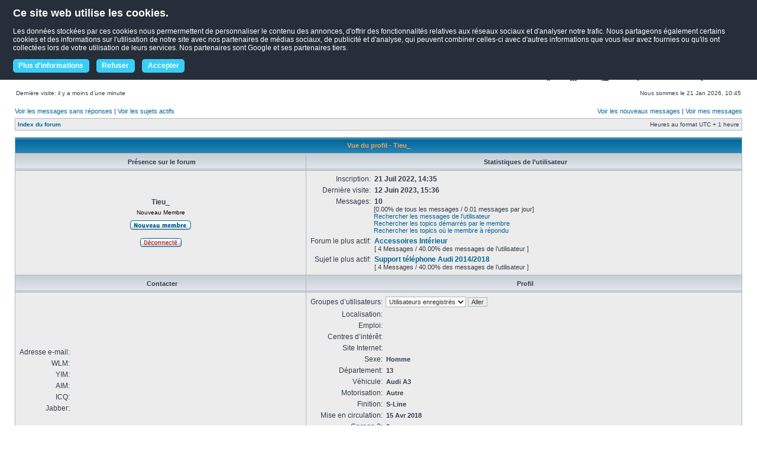

--- FILE ---
content_type: text/html; charset=UTF-8
request_url: https://www.a3forum.fr/tieu-u40662/?sid=886fa591a4ebbd8c6f439b8aadc1bf8a
body_size: 4852
content:
<!DOCTYPE html PUBLIC "-//W3C//DTD XHTML 1.0 Transitional//EN" "http://www.w3.org/TR/xhtml1/DTD/xhtml1-transitional.dtd">
<html xmlns="http://www.w3.org/1999/xhtml" dir="ltr" lang="fr" xml:lang="fr">
<head>
<base href="https://www.a3forum.fr:443/"/>
<link rel="canonical" href="https://www.a3forum.fr:443/tieu-u40662/" />
<meta http-equiv="content-type" content="text/html; charset=UTF-8" />
<title>Vue du profil - Tieu_ - Forum Audi A3 8P - 8V</title>
<meta http-equiv="content-language" content="fr" />
<meta http-equiv="content-style-type" content="text/css" />
<meta http-equiv="imagetoolbar" content="no" />
<link type="text/css" href="https://www.a3forum.fr:443/styles/subsilver2/theme/style.css?20171214210000" rel="Stylesheet" />
<script src="https://www.a3forum.fr:443/styles/subsilver2/theme/scripts.js?20171214210000" type="text/javascript"></script>
<meta name="content-language" content="fr" />
<meta name="title" content="Vue du profil - Tieu_ - Forum Audi A3 8P - 8V" />
<meta name="category" content="general" />
<meta name="robots" content="noindex,follow" />
<meta name="distribution" content="global" />
<meta name="resource-type" content="document" />
<meta name="copyright" content="A3Forum.fr" />




<script type="text/javascript">
// <![CDATA[
$(function() {
 BBSAjax = "./bbs_fastpanel.php";
 FastPanelLoading = "";

});

// www.phpBB-SEO.com SEO TOOLKIT BEGIN
function jumpto() {
	var page = prompt('Entrer le numéro de page où vous souhaitez aller.:', '');
	var perpage = '';
	var base_url = '';
	var seo_delim_start = '-';
	var seo_static_pagination = 'page';
	var seo_ext_pagination = '.html';
	if (page !== null && !isNaN(page) && page == Math.floor(page) && page > 0) {
		var seo_page = (page - 1) * perpage;
		var anchor = '';
		var anchor_parts = base_url.split('#');
		if ( anchor_parts[1] ) {
			base_url = anchor_parts[0];
			anchor = '#' + anchor_parts[1];
		}
		if ( seo_page > 0 ) {
			var phpEXtest = false;
			if ( base_url.indexOf('?') >= 0 || ( phpEXtest = base_url.match(/\.php$/i))) {
				document.location.href = base_url.replace(/&amp;/g, '&') + (phpEXtest ? '?' : '&') + 'start=' + seo_page + anchor;
			} else {
				var ext = base_url.match(/\.[a-z0-9]+$/i);
				if (ext) {
					// location.ext => location-xx.ext
					document.location.href = base_url.replace(/\.[a-z0-9]+$/i, '') + seo_delim_start + seo_page + ext + anchor;
				} else {
					// location and location/ to location/pagexx.html
					var slash = base_url.match(/\/$/) ? '' : '/';
					document.location.href = base_url + slash + seo_static_pagination + seo_page + seo_ext_pagination + anchor;
				}
			}
		} else {
			document.location.href = base_url + anchor;
		}
	}
}
var seo_external = true;
var seo_external_sub = false;
var seo_ext_classes = false;
var seo_hashfix = true;

window.onload = function() {
	if (seo_external || seo_hashfix) {
		phpbb_seo_href();
	}
	// here you can add other window.onload events
}
// www.phpBB-SEO.com SEO TOOLKIT END



// ]]>
</script>
</head>
<body class="ltr">



<script src="https://www.a3forum.fr:443/styles/subsilver2/theme/js/js.cookie.js" type="text/javascript"></script>

<script type="text/javascript">
$(function() {
  cb_status = Cookies.get("cb_cookie_status");

  if (cb_status == undefined) {
    Cookies.set("cb_cookie_status", "waiting");
  }

  $("#cookies_box a.cb_accept").on("click", function() {
    Cookies.set("cb_cookie_status", "accepted", { expires: 365 });
    $("#cookies_box").remove()
  })

  $("#cookies_box a.cb_discard").on("click", function() {
    Cookies.set("cb_cookie_status", "discarded", { expires: 365 });
    $("#cookies_box").remove()
  })
});
</script>

<style type="text/css">

#cookies_box {
  z-index: 9000;
  position:fixed;
  padding: 1em 1.8em;
  color: rgb(255, 255, 255);
  background-color: rgb(37, 46, 57);
  font-size: 12px;
}

#cookies_box h1 {
  color: rgb(255, 255, 255);
  font-size: 1.5em;
  font-weight: bold;
  margin-bottom: .7em;
}

#cookies_box p {
  font-size: 1em;
  margin-bottom: 1em;
}

#cookies_box div {
  display: flex;
}

#cookies_box div a {
  background-color: rgb(58, 205, 246);
  border-radius: 5px;
  color: rgb(255, 255, 255);
  cursor: pointer;
  font-weight: 700;
  padding: .4em .8em;
  text-decoration: none;
  white-space: nowrap;
}

#cookies_box div a:hover {
  background-color: rgb(20, 167, 208);
}

#cookies_box a.cb_infos, #cookies_box a.cb_discard {
  margin-right: 1em;
}

#cookies_box a.cb_discard {}

#cookies_box a.cb_accept {}

</style>

<div class="" id="cookies_box">
  <h1>Ce site web utilise les cookies.</h1>
  <p>
    Les données stockées par ces cookies nous permermettent de personnaliser le contenu des annonces,
    d'offrir des fonctionnalités relatives aux réseaux sociaux et d'analyser notre trafic.
    Nous partageons également certains cookies et des informations sur l'utilisation de notre site avec nos partenaires de médias sociaux, de publicité et d'analyse,
    qui peuvent combiner celles-ci avec d'autres informations que vous leur avez fournies ou qu'ils ont collectées lors de votre utilisation de leurs services. Nos partenaires sont Google et ses partenaires tiers.
  </p>
  <div>
    <a href="./cookies.php" class="cb_infos">Plus d'informations</a>
    <a role="button" class="cb_discard">Refuser</a>
    <a role="button" class="cb_accept">Accepter</a>
  </div>
</div>



<a name="top"></a>
<div id="fastPanel" class="modal hidden fade" tabindex="-1" role="dialog" aria-labelledby="myModalLabel" style="display: none;">
	<div class="modal-header"><h3 id="fastPanelTitle">Navigation rapide</h3></div>
	<div class="modal-body" id="fastPanelText">Chargement...</div>
	<div class="modal-footer"><button class="btn" data-dismiss="modal" aria-hidden="true">Close</button></div>
</div>
<div id="garagePanel" class="modal hidden fade" tabindex="-1" role="dialog" aria-labelledby="myModalLabel" style="display: none;">
	<div class="modal-header"><h3 id="garageTitle">Liste des garages du membre</h3></div>
	<div class="modal-body" id="garageText"></div>
	<div class="modal-footer"><button class="btn" data-dismiss="modal" aria-hidden="true">Close</button></div>
</div>
<div id="wrapheader">

	<div id="logodesc" class="a3">
		
			<a href="https://www.a3forum.fr:443/forum.html"><img src="https://www.a3forum.fr:443/styles/subsilver2/theme/images/banniere-a3-2017.png" width="1100" height="110" alt="Retour à l'index" /></a>
		
	</div>
	<br />
	<div id="menubar">
		<table width="100%" cellspacing="0">
		<tr>
			<td class="genmed">
				
			</td>
			<td class="genmed" align="right">
				<a href="javascript:;" id="fastPanelButton"><i class="icon-plane"></i> Nav</a>&nbsp;
				<a href="./"><i class="icon-th"></i> Portail</a>&nbsp;
				<a href="https://www.a3forum.fr:443/forum.html"><i class="icon-list"></i> Forum</a>&nbsp;
				<a href="https://www.a3forum.fr:443/petites-annonces-f138/"><i class="icon-tag"></i> Petites annonces</a>&nbsp;<a href="https://www.a3forum.fr:443/search.php"><i class="icon-search"></i> Rechercher</a>&nbsp;
			</td>
		</tr>
		</table>
	</div>

	<div id="datebar">
		<table width="100%" cellspacing="0">
		<tr>
			<td class="gensmall">Dernière visite: il y a moins d’une minute</td>
			<td class="gensmall" align="right">Nous sommes le 21 Jan 2026, 10:45<br /></td>
		</tr>
		</table>
	</div>
</div>

<div id="wrapcentre">

	
	<p class="searchbar">
		<span style="float: left;"><a href="https://www.a3forum.fr:443/sans-reponses.html">Voir les messages sans réponses</a> | <a href="https://www.a3forum.fr:443/sujets-actifs.html">Voir les sujets actifs</a></span>
		
		<span style="float: right;"><a href="https://www.a3forum.fr:443/nouveaux-messages.html">Voir les nouveaux messages</a> | <a href="https://www.a3forum.fr:443/c-u45035/topics/">Voir mes messages</a></span>
		
	</p>
	

	<br style="clear: both;" />

	<table class="tablebg" width="100%" cellspacing="1" cellpadding="0" style="margin-top: 5px;">
	<tr>
		<td class="row1">
			<p class="breadcrumbs"><a href="https://www.a3forum.fr:443/forum.html">Index du forum</a></p>
			<p class="datetime">Heures au format UTC + 1 heure </p>
		</td>
	</tr>
	</table>

	<br />

<div id="pagecontent">

	<form method="post" action="https://www.a3forum.fr:443/memberlist.php?mode=group">

	<table class="tablebg" width="100%" cellspacing="1">
	<tr>
		<th colspan="2" nowrap="nowrap">Vue du profil - Tieu_</th>
	</tr>
	<tr>
		<td class="cat" width="40%" align="center"><h4>Présence sur le forum</h4></td>
		<td class="cat" width="60%" align="center"><h4>Statistiques de l’utilisateur</h4></td>
	</tr>
	<tr>
		<td class="row1" align="center">

			<table cellspacing="1" cellpadding="2" border="0">
			
			<tr>
				<td align="center"><b class="gen">Tieu_</b></td>
			</tr>
			
				<tr>
					<td class="postdetails" align="center">Nouveau Membre</td>
				</tr>
			
				<tr>
					<td align="center"><img src="./images/ranks/rang_nouveau.gif" alt="Nouveau Membre" title="Nouveau Membre" /></td>
				</tr>
			
			<tr>
				<td align="center"><img src="https://www.a3forum.fr:443/styles/subsilver2/imageset/fr/icon_user_offline.gif" alt="Hors ligne" title="Hors ligne" /></td>
			</tr>
			
			</table>
		</td>
		<td class="row1">
			<table width="100%" cellspacing="1" cellpadding="2" border="0">
			<tr>
				<td class="gen" align="right" nowrap="nowrap">Inscription: </td>
				<td width="100%"><b class="gen">21 Juil 2022, 14:35</b></td>
			</tr>
			<tr>
				<td class="gen" align="right" nowrap="nowrap">Dernière visite: </td>
				<td width="100%"><b class="gen">12 Juin 2023, 15:36</b></td>
			</tr>
			
			<tr>
				<td class="gen" align="right" valign="top" nowrap="nowrap">Messages: </td>
				<td><b class="gen">10</b><span class="genmed"><br />[0.00% de tous les messages / 0.01 messages par jour]<br /><a href="https://www.a3forum.fr:443/tieu-u40662/posts/">Rechercher les messages de l’utilisateur</a>
				<br /><a href="https://www.a3forum.fr:443/tieu-u40662/topics/?sf=titleonly">Rechercher les topics démarrés par le membre</a>
				<br /><a href="https://www.a3forum.fr:443/tieu-u40662/topics/">Rechercher les topics où le membre à répondu</a></span></td>
			</tr>
			
				<tr>
					<td class="gen" align="right" valign="top" nowrap="nowrap">Forum le plus actif: </td>
					<td><b><a class="gen" href="https://www.a3forum.fr:443/accessoires-interieur-f34/">Accessoires Intérieur</a></b><br /><span class="genmed">[ 4 Messages / 40.00% des messages de l’utilisateur ]</span></td>
				</tr>
				<tr>
					<td class="gen" align="right" valign="top" nowrap="nowrap">Sujet le plus actif: </td>
					<td><b><a class="gen" href="https://www.a3forum.fr:443/accessoires-interieur-f34/support-telephone-audi-2014-2018-t44560.html">Support téléphone Audi 2014/2018</a></b><br /><span class="genmed">[ 4 Messages / 40.00% des messages de l’utilisateur ]</span></td>
				</tr>
			
			</table>
		</td>
	</tr>
	<tr>
		<td class="cat" align="center"><h4>Contacter</h4></td>
		<td class="cat" align="center"><h4>Profil</h4></td>
	</tr>
	<tr>
		<td class="row1">
			<table width="100%" cellspacing="1" cellpadding="2" border="0">
			<tr>
				<td class="gen" align="right" nowrap="nowrap">Adresse e-mail: </td>
				<td width="100%"></td>
			</tr>
			
			<tr>
				<td class="gen" nowrap="nowrap" align="right">WLM: </td>
				<td></td>
			</tr>
			<tr>
				<td class="gen" nowrap="nowrap" align="right">YIM: </td>
				<td></td>
			</tr>
			<tr>
				<td class="gen" nowrap="nowrap" align="right">AIM: </td>
				<td></td>
			</tr>
			<tr>
				<td class="gen" nowrap="nowrap" align="right">ICQ: </td>
				<td></td>
			</tr>
			<tr>
				<td class="gen" nowrap="nowrap" align="right">Jabber: </td>
				<td></td>
			</tr>
			</table>
		</td>
		<td class="row1">
			<table cellspacing="1" cellpadding="2" border="0">
			<tr>
				<td class="gen" align="right" nowrap="nowrap">Groupes d’utilisateurs: </td>
				<td><select name="g"><option value="92" selected="selected">Utilisateurs enregistrés</option></select> <input class="btnlite" type="submit" name="submit" value="Aller" /></td>
			</tr>
			<tr>
				<td class="gen" align="right" nowrap="nowrap">Localisation: </td>
				<td></td>
			</tr>
			
			<tr>
				<td class="gen" align="right" nowrap="nowrap">Emploi: </td>
				<td></td>
			</tr>
			<tr>
				<td class="gen" align="right" nowrap="nowrap">Centres d’intérêt: </td>
				<td></td>
			</tr>
			<tr>
				<td class="gen" align="right" nowrap="nowrap">Site Internet: </td>
				<td></td>
			</tr>
			
				<tr>
					<td class="gen" align="right" nowrap="nowrap">Sexe: </td>
					<td><b class="genmed">Homme</b></td>
				</tr>
			
				<tr>
					<td class="gen" align="right" nowrap="nowrap">Département: </td>
					<td><b class="genmed">13</b></td>
				</tr>
			
				<tr>
					<td class="gen" align="right" nowrap="nowrap">Véhicule: </td>
					<td><b class="genmed">Audi A3</b></td>
				</tr>
			
				<tr>
					<td class="gen" align="right" nowrap="nowrap">Motorisation: </td>
					<td><b class="genmed">Autre</b></td>
				</tr>
			
				<tr>
					<td class="gen" align="right" nowrap="nowrap">Finition: </td>
					<td><b class="genmed">S-Line</b></td>
				</tr>
			
				<tr>
					<td class="gen" align="right" nowrap="nowrap">Mise en circulation: </td>
					<td><b class="genmed">15 Avr 2018</b></td>
				</tr>
			
				<tr>
					<td class="gen" align="right" nowrap="nowrap">Garage 2: </td>
					<td><b class="genmed">0</b></td>
				</tr>
			
				<tr>
					<td class="gen" align="right" nowrap="nowrap">Garage 3: </td>
					<td><b class="genmed">0</b></td>
				</tr>
			
				<tr>
					<td class="gen" align="right" nowrap="nowrap">Garage 4: </td>
					<td><b class="genmed">0</b></td>
				</tr>
			
				<tr>
					<td class="gen" align="right" nowrap="nowrap">Garage 5: </td>
					<td><b class="genmed">0</b></td>
				</tr>
			
			</table>
		</td>
	</tr>
	
		<tr>
			<td class="cat" align="center"><h4>Activité dans les forums</h4></td>
			<td class="cat" align="center"><h4>Activité dans les catégories</h4></td>
		</tr>
		<tr>
			<td class="row1" valign="top">
				<table width="100%" border="0">
					<tr>
						<th>Posts</th>
						<th>Forums</th>
					</tr>
					
					<tr>
						<td align="center">4</td>
						<td><a href="search.php?author_id=40662&amp;fid[]=34">Accessoires Intérieur</a></td>
					</tr>
					
					<tr>
						<td align="center">2</td>
						<td><a href="search.php?author_id=40662&amp;fid[]=87">Références Officielles des Pièces A3 8V</a></td>
					</tr>
					
					<tr>
						<td align="center">1</td>
						<td><a href="search.php?author_id=40662&amp;fid[]=26">Problèmes Electrique ou Electronique</a></td>
					</tr>
					
					<tr>
						<td align="center">1</td>
						<td><a href="search.php?author_id=40662&amp;fid[]=1">Nouveaux</a></td>
					</tr>
					
					<tr>
						<td align="center">1</td>
						<td><a href="search.php?author_id=40662&amp;fid[]=20">Photos - Vidéos - Objets - Liens</a></td>
					</tr>
					
					<tr>
						<td align="center">1</td>
						<td><a href="search.php?author_id=40662&amp;fid[]=50">Entretien de votre A3</a></td>
					</tr>
					
				</table>
			</td>
			<td class="row1" valign="top">
				<table width="100%" border="0">
					<tr>
						<th>Posts</th>
						<th>Catégories</th>
					</tr>
					
					<tr>
						<td align="center">4</td>
						<td><a href="search.php?author_id=40662&amp;fid[]=71">Personnalisation</a></td>
					</tr>
					
					<tr>
						<td align="center">4</td>
						<td><a href="search.php?author_id=40662&amp;fid[]=70">Technique</a></td>
					</tr>
					
					<tr>
						<td align="center">1</td>
						<td><a href="search.php?author_id=40662&amp;fid[]=73">Zone libre</a></td>
					</tr>
					
					<tr>
						<td align="center">1</td>
						<td><a href="search.php?author_id=40662&amp;fid[]=67">Accueil A3 8P - 8V</a></td>
					</tr>
					
				</table>
			</td>
		</tr>
	</table>

	</form>

</div>

<br clear="all" />

<table class="tablebg" width="100%" cellspacing="1" cellpadding="0" style="margin-top: 5px;">
	<tr>
		<td class="row1">
			<p class="breadcrumbs"><a href="https://www.a3forum.fr:443/forum.html">Index du forum</a></p>
			<p class="datetime">Heures au format UTC + 1 heure </p>
		</td>
	</tr>
	</table>

<br clear="all" />

<div style="float: right;"></div>


</div>



<div id="wrapfooter">
	
	<span class="copyright">Développé par <a href="https://www.phpbb.com/">phpBB</a>&reg; Forum Software &copy; phpBB Group
	<br />Traduction par <a href="http://forums.phpbb-fr.com">phpBB-fr.com</a><br /><a href="http://www.phpbb-seo.com/" title="Optimisation du R&eacute;f&eacute;rencement"><img src="https://www.a3forum.fr:443/images/phpbb-seo.png" alt="phpBB SEO"/></a>
	<br /><a href="./cookies.php">Cookies - CGU</a>
	<br /><bdo dir="ltr">[ Time : 0.063s | 28 Queries | GZIP : Off ]</bdo></span>
</div>


<!-- Matomo -->
<script>
  var _paq = window._paq = window._paq || [];
  /* tracker methods like "setCustomDimension" should be called before "trackPageView" */
  _paq.push(["setExcludedQueryParams", ["sid"]]);
  _paq.push(['trackPageView']);
  _paq.push(['enableLinkTracking']);
  (function() {
    var u="//matomo.golfiv.fr/";
    _paq.push(['setTrackerUrl', u+'matomo.php']);
    _paq.push(['setSiteId', '4']);
    var d=document, g=d.createElement('script'), s=d.getElementsByTagName('script')[0];
    g.async=true; g.src=u+'matomo.js'; s.parentNode.insertBefore(g,s);
  })();
</script>
<noscript><p><img src="//matomo.golfiv.fr/matomo.php?idsite=4&amp;rec=1" style="border:0;" alt="" /></p></noscript>
<!-- End Matomo Code -->

</body>
</html>